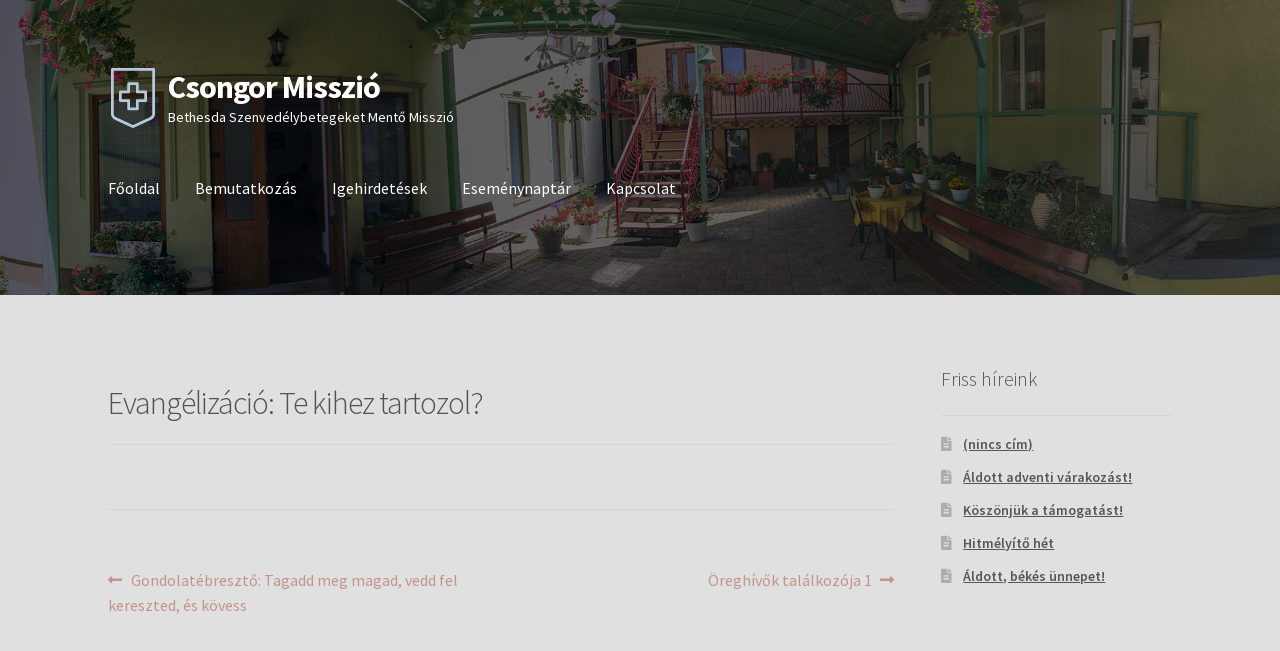

--- FILE ---
content_type: image/svg+xml
request_url: https://s3.eu-central-1.wasabisys.com/csongormisszio/uploads/2019/06/lightbluecross-logo.svg
body_size: 1554
content:
<?xml version="1.0" encoding="UTF-8"?> <svg xmlns="http://www.w3.org/2000/svg" xmlns:xlink="http://www.w3.org/1999/xlink" style="" xml:space="preserve" width="214.87600708007812" height="214.87600708007812"><rect id="backgroundrect" width="100%" height="100%" x="0" y="0" fill="none" stroke="none"></rect> <g class="currentLayer" style=""><title>Layer 1</title><path d="M107.438,214.876c-0.719,0-1.438-0.155-2.106-0.465L42.33,185.147c-8.438-3.92-13.892-12.465-13.892-21.77V5 c0-2.762,2.238-5,5-5h148c2.762,0,5,2.238,5,5v158.378c0,9.305-5.453,17.85-13.892,21.77l-63.002,29.264 C108.876,214.721,108.157,214.876,107.438,214.876z M38.438,10v153.378c0,5.428,3.181,10.413,8.104,12.699l60.896,28.286 l60.896-28.286c4.924-2.286,8.104-7.271,8.104-12.699V10H38.438z M122.771,151.504H92.105c-2.762,0-5-2.238-5-5v-25h-25 c-2.762,0-5-2.238-5-5V85.838c0-2.762,2.238-5,5-5h25v-25c0-2.762,2.238-5,5-5h30.666c2.762,0,5,2.238,5,5v25h25 c2.762,0,5,2.238,5,5v30.666c0,2.762-2.238,5-5,5h-25v25C127.771,149.266,125.533,151.504,122.771,151.504z M97.105,141.504h20.666 v-25c0-2.762,2.238-5,5-5h25V90.838h-25c-2.762,0-5-2.238-5-5v-25H97.105v25c0,2.762-2.238,5-5,5h-25v20.666h25c2.762,0,5,2.238,5,5 V141.504z" id="svg_1" class="selected" fill="#b4c9db" fill-opacity="1"></path><g id="svg_2"> </g><g id="svg_3"> </g><g id="svg_4"> </g><g id="svg_5"> </g><g id="svg_6"> </g><g id="svg_7"> </g><g id="svg_8"> </g><g id="svg_9"> </g><g id="svg_10"> </g><g id="svg_11"> </g><g id="svg_12"> </g><g id="svg_13"> </g><g id="svg_14"> </g><g id="svg_15"> </g><g id="svg_16"> </g></g></svg> 